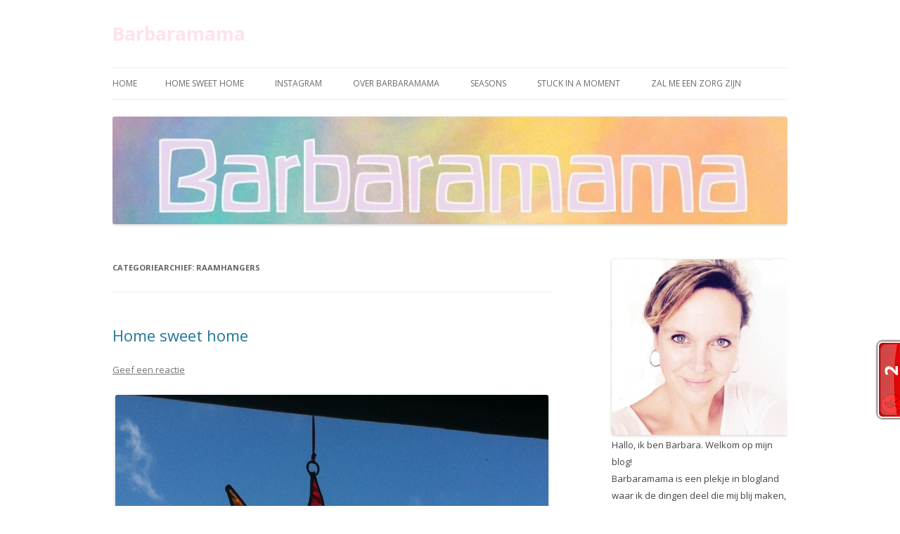

--- FILE ---
content_type: text/html; charset=UTF-8
request_url: http://www.barbaramama.nl/category/raamhangers
body_size: 11506
content:
<!DOCTYPE html>
<!--[if IE 7]>
<html class="ie ie7" lang="nl-NL">
<![endif]-->
<!--[if IE 8]>
<html class="ie ie8" lang="nl-NL">
<![endif]-->
<!--[if !(IE 7) & !(IE 8)]><!-->
<html lang="nl-NL">
<!--<![endif]-->
<head>
<meta charset="UTF-8" />
<meta name="viewport" content="width=device-width" />
<title>Raamhangers | Barbaramama</title>
<link rel="profile" href="https://gmpg.org/xfn/11" />
<link rel="pingback" href="http://www.barbaramama.nl/xmlrpc.php">
<!--[if lt IE 9]>
<script src="http://www.barbaramama.nl/wp-content/themes/twentytwelve/js/html5.js?ver=3.7.0" type="text/javascript"></script>
<![endif]-->
<meta name='robots' content='max-image-preview:large' />
	<style>img:is([sizes="auto" i], [sizes^="auto," i]) { contain-intrinsic-size: 3000px 1500px }</style>
	<link rel='dns-prefetch' href='//fonts.googleapis.com' />
<link href='https://fonts.gstatic.com' crossorigin rel='preconnect' />
<link rel="alternate" type="application/rss+xml" title="Barbaramama &raquo; feed" href="http://www.barbaramama.nl/feed" />
<link rel="alternate" type="application/rss+xml" title="Barbaramama &raquo; reacties feed" href="http://www.barbaramama.nl/comments/feed" />
<link rel="alternate" type="application/rss+xml" title="Barbaramama &raquo; Raamhangers categorie feed" href="http://www.barbaramama.nl/category/raamhangers/feed" />
<!-- This site is powered by Shareaholic - https://shareaholic.com -->
<script type='text/javascript' data-cfasync='false'>
  //<![CDATA[
    _SHR_SETTINGS = {"endpoints":{"local_recs_url":"http:\/\/www.barbaramama.nl\/wp-admin\/admin-ajax.php?action=shareaholic_permalink_related","share_counts_url":"http:\/\/www.barbaramama.nl\/wp-admin\/admin-ajax.php?action=shareaholic_share_counts_api"}};
  //]]>
</script>
<script type='text/javascript' data-cfasync='false'
        src='//apps.shareaholic.com/assets/pub/shareaholic.js'
        data-shr-siteid='9fa785b2d1055b9a16c732a83b0b9a8c' async='async' >
</script>

<!-- Shareaholic Content Tags -->
<meta name='shareaholic:site_name' content='Barbaramama' />
<meta name='shareaholic:language' content='nl-NL' />
<meta name='shareaholic:article_visibility' content='private' />
<meta name='shareaholic:site_id' content='9fa785b2d1055b9a16c732a83b0b9a8c' />
<meta name='shareaholic:wp_version' content='8.5.0' />

<!-- Shareaholic Content Tags End -->
<script type="text/javascript">
/* <![CDATA[ */
window._wpemojiSettings = {"baseUrl":"https:\/\/s.w.org\/images\/core\/emoji\/16.0.1\/72x72\/","ext":".png","svgUrl":"https:\/\/s.w.org\/images\/core\/emoji\/16.0.1\/svg\/","svgExt":".svg","source":{"concatemoji":"http:\/\/www.barbaramama.nl\/wp-includes\/js\/wp-emoji-release.min.js?ver=6.8.3"}};
/*! This file is auto-generated */
!function(s,n){var o,i,e;function c(e){try{var t={supportTests:e,timestamp:(new Date).valueOf()};sessionStorage.setItem(o,JSON.stringify(t))}catch(e){}}function p(e,t,n){e.clearRect(0,0,e.canvas.width,e.canvas.height),e.fillText(t,0,0);var t=new Uint32Array(e.getImageData(0,0,e.canvas.width,e.canvas.height).data),a=(e.clearRect(0,0,e.canvas.width,e.canvas.height),e.fillText(n,0,0),new Uint32Array(e.getImageData(0,0,e.canvas.width,e.canvas.height).data));return t.every(function(e,t){return e===a[t]})}function u(e,t){e.clearRect(0,0,e.canvas.width,e.canvas.height),e.fillText(t,0,0);for(var n=e.getImageData(16,16,1,1),a=0;a<n.data.length;a++)if(0!==n.data[a])return!1;return!0}function f(e,t,n,a){switch(t){case"flag":return n(e,"\ud83c\udff3\ufe0f\u200d\u26a7\ufe0f","\ud83c\udff3\ufe0f\u200b\u26a7\ufe0f")?!1:!n(e,"\ud83c\udde8\ud83c\uddf6","\ud83c\udde8\u200b\ud83c\uddf6")&&!n(e,"\ud83c\udff4\udb40\udc67\udb40\udc62\udb40\udc65\udb40\udc6e\udb40\udc67\udb40\udc7f","\ud83c\udff4\u200b\udb40\udc67\u200b\udb40\udc62\u200b\udb40\udc65\u200b\udb40\udc6e\u200b\udb40\udc67\u200b\udb40\udc7f");case"emoji":return!a(e,"\ud83e\udedf")}return!1}function g(e,t,n,a){var r="undefined"!=typeof WorkerGlobalScope&&self instanceof WorkerGlobalScope?new OffscreenCanvas(300,150):s.createElement("canvas"),o=r.getContext("2d",{willReadFrequently:!0}),i=(o.textBaseline="top",o.font="600 32px Arial",{});return e.forEach(function(e){i[e]=t(o,e,n,a)}),i}function t(e){var t=s.createElement("script");t.src=e,t.defer=!0,s.head.appendChild(t)}"undefined"!=typeof Promise&&(o="wpEmojiSettingsSupports",i=["flag","emoji"],n.supports={everything:!0,everythingExceptFlag:!0},e=new Promise(function(e){s.addEventListener("DOMContentLoaded",e,{once:!0})}),new Promise(function(t){var n=function(){try{var e=JSON.parse(sessionStorage.getItem(o));if("object"==typeof e&&"number"==typeof e.timestamp&&(new Date).valueOf()<e.timestamp+604800&&"object"==typeof e.supportTests)return e.supportTests}catch(e){}return null}();if(!n){if("undefined"!=typeof Worker&&"undefined"!=typeof OffscreenCanvas&&"undefined"!=typeof URL&&URL.createObjectURL&&"undefined"!=typeof Blob)try{var e="postMessage("+g.toString()+"("+[JSON.stringify(i),f.toString(),p.toString(),u.toString()].join(",")+"));",a=new Blob([e],{type:"text/javascript"}),r=new Worker(URL.createObjectURL(a),{name:"wpTestEmojiSupports"});return void(r.onmessage=function(e){c(n=e.data),r.terminate(),t(n)})}catch(e){}c(n=g(i,f,p,u))}t(n)}).then(function(e){for(var t in e)n.supports[t]=e[t],n.supports.everything=n.supports.everything&&n.supports[t],"flag"!==t&&(n.supports.everythingExceptFlag=n.supports.everythingExceptFlag&&n.supports[t]);n.supports.everythingExceptFlag=n.supports.everythingExceptFlag&&!n.supports.flag,n.DOMReady=!1,n.readyCallback=function(){n.DOMReady=!0}}).then(function(){return e}).then(function(){var e;n.supports.everything||(n.readyCallback(),(e=n.source||{}).concatemoji?t(e.concatemoji):e.wpemoji&&e.twemoji&&(t(e.twemoji),t(e.wpemoji)))}))}((window,document),window._wpemojiSettings);
/* ]]> */
</script>
<style id='wp-emoji-styles-inline-css' type='text/css'>

	img.wp-smiley, img.emoji {
		display: inline !important;
		border: none !important;
		box-shadow: none !important;
		height: 1em !important;
		width: 1em !important;
		margin: 0 0.07em !important;
		vertical-align: -0.1em !important;
		background: none !important;
		padding: 0 !important;
	}
</style>
<link rel='stylesheet' id='wp-block-library-css' href='http://www.barbaramama.nl/wp-includes/css/dist/block-library/style.min.css?ver=6.8.3' type='text/css' media='all' />
<style id='wp-block-library-theme-inline-css' type='text/css'>
.wp-block-audio :where(figcaption){color:#555;font-size:13px;text-align:center}.is-dark-theme .wp-block-audio :where(figcaption){color:#ffffffa6}.wp-block-audio{margin:0 0 1em}.wp-block-code{border:1px solid #ccc;border-radius:4px;font-family:Menlo,Consolas,monaco,monospace;padding:.8em 1em}.wp-block-embed :where(figcaption){color:#555;font-size:13px;text-align:center}.is-dark-theme .wp-block-embed :where(figcaption){color:#ffffffa6}.wp-block-embed{margin:0 0 1em}.blocks-gallery-caption{color:#555;font-size:13px;text-align:center}.is-dark-theme .blocks-gallery-caption{color:#ffffffa6}:root :where(.wp-block-image figcaption){color:#555;font-size:13px;text-align:center}.is-dark-theme :root :where(.wp-block-image figcaption){color:#ffffffa6}.wp-block-image{margin:0 0 1em}.wp-block-pullquote{border-bottom:4px solid;border-top:4px solid;color:currentColor;margin-bottom:1.75em}.wp-block-pullquote cite,.wp-block-pullquote footer,.wp-block-pullquote__citation{color:currentColor;font-size:.8125em;font-style:normal;text-transform:uppercase}.wp-block-quote{border-left:.25em solid;margin:0 0 1.75em;padding-left:1em}.wp-block-quote cite,.wp-block-quote footer{color:currentColor;font-size:.8125em;font-style:normal;position:relative}.wp-block-quote:where(.has-text-align-right){border-left:none;border-right:.25em solid;padding-left:0;padding-right:1em}.wp-block-quote:where(.has-text-align-center){border:none;padding-left:0}.wp-block-quote.is-large,.wp-block-quote.is-style-large,.wp-block-quote:where(.is-style-plain){border:none}.wp-block-search .wp-block-search__label{font-weight:700}.wp-block-search__button{border:1px solid #ccc;padding:.375em .625em}:where(.wp-block-group.has-background){padding:1.25em 2.375em}.wp-block-separator.has-css-opacity{opacity:.4}.wp-block-separator{border:none;border-bottom:2px solid;margin-left:auto;margin-right:auto}.wp-block-separator.has-alpha-channel-opacity{opacity:1}.wp-block-separator:not(.is-style-wide):not(.is-style-dots){width:100px}.wp-block-separator.has-background:not(.is-style-dots){border-bottom:none;height:1px}.wp-block-separator.has-background:not(.is-style-wide):not(.is-style-dots){height:2px}.wp-block-table{margin:0 0 1em}.wp-block-table td,.wp-block-table th{word-break:normal}.wp-block-table :where(figcaption){color:#555;font-size:13px;text-align:center}.is-dark-theme .wp-block-table :where(figcaption){color:#ffffffa6}.wp-block-video :where(figcaption){color:#555;font-size:13px;text-align:center}.is-dark-theme .wp-block-video :where(figcaption){color:#ffffffa6}.wp-block-video{margin:0 0 1em}:root :where(.wp-block-template-part.has-background){margin-bottom:0;margin-top:0;padding:1.25em 2.375em}
</style>
<style id='classic-theme-styles-inline-css' type='text/css'>
/*! This file is auto-generated */
.wp-block-button__link{color:#fff;background-color:#32373c;border-radius:9999px;box-shadow:none;text-decoration:none;padding:calc(.667em + 2px) calc(1.333em + 2px);font-size:1.125em}.wp-block-file__button{background:#32373c;color:#fff;text-decoration:none}
</style>
<style id='global-styles-inline-css' type='text/css'>
:root{--wp--preset--aspect-ratio--square: 1;--wp--preset--aspect-ratio--4-3: 4/3;--wp--preset--aspect-ratio--3-4: 3/4;--wp--preset--aspect-ratio--3-2: 3/2;--wp--preset--aspect-ratio--2-3: 2/3;--wp--preset--aspect-ratio--16-9: 16/9;--wp--preset--aspect-ratio--9-16: 9/16;--wp--preset--color--black: #000000;--wp--preset--color--cyan-bluish-gray: #abb8c3;--wp--preset--color--white: #fff;--wp--preset--color--pale-pink: #f78da7;--wp--preset--color--vivid-red: #cf2e2e;--wp--preset--color--luminous-vivid-orange: #ff6900;--wp--preset--color--luminous-vivid-amber: #fcb900;--wp--preset--color--light-green-cyan: #7bdcb5;--wp--preset--color--vivid-green-cyan: #00d084;--wp--preset--color--pale-cyan-blue: #8ed1fc;--wp--preset--color--vivid-cyan-blue: #0693e3;--wp--preset--color--vivid-purple: #9b51e0;--wp--preset--color--blue: #21759b;--wp--preset--color--dark-gray: #444;--wp--preset--color--medium-gray: #9f9f9f;--wp--preset--color--light-gray: #e6e6e6;--wp--preset--gradient--vivid-cyan-blue-to-vivid-purple: linear-gradient(135deg,rgba(6,147,227,1) 0%,rgb(155,81,224) 100%);--wp--preset--gradient--light-green-cyan-to-vivid-green-cyan: linear-gradient(135deg,rgb(122,220,180) 0%,rgb(0,208,130) 100%);--wp--preset--gradient--luminous-vivid-amber-to-luminous-vivid-orange: linear-gradient(135deg,rgba(252,185,0,1) 0%,rgba(255,105,0,1) 100%);--wp--preset--gradient--luminous-vivid-orange-to-vivid-red: linear-gradient(135deg,rgba(255,105,0,1) 0%,rgb(207,46,46) 100%);--wp--preset--gradient--very-light-gray-to-cyan-bluish-gray: linear-gradient(135deg,rgb(238,238,238) 0%,rgb(169,184,195) 100%);--wp--preset--gradient--cool-to-warm-spectrum: linear-gradient(135deg,rgb(74,234,220) 0%,rgb(151,120,209) 20%,rgb(207,42,186) 40%,rgb(238,44,130) 60%,rgb(251,105,98) 80%,rgb(254,248,76) 100%);--wp--preset--gradient--blush-light-purple: linear-gradient(135deg,rgb(255,206,236) 0%,rgb(152,150,240) 100%);--wp--preset--gradient--blush-bordeaux: linear-gradient(135deg,rgb(254,205,165) 0%,rgb(254,45,45) 50%,rgb(107,0,62) 100%);--wp--preset--gradient--luminous-dusk: linear-gradient(135deg,rgb(255,203,112) 0%,rgb(199,81,192) 50%,rgb(65,88,208) 100%);--wp--preset--gradient--pale-ocean: linear-gradient(135deg,rgb(255,245,203) 0%,rgb(182,227,212) 50%,rgb(51,167,181) 100%);--wp--preset--gradient--electric-grass: linear-gradient(135deg,rgb(202,248,128) 0%,rgb(113,206,126) 100%);--wp--preset--gradient--midnight: linear-gradient(135deg,rgb(2,3,129) 0%,rgb(40,116,252) 100%);--wp--preset--font-size--small: 13px;--wp--preset--font-size--medium: 20px;--wp--preset--font-size--large: 36px;--wp--preset--font-size--x-large: 42px;--wp--preset--spacing--20: 0.44rem;--wp--preset--spacing--30: 0.67rem;--wp--preset--spacing--40: 1rem;--wp--preset--spacing--50: 1.5rem;--wp--preset--spacing--60: 2.25rem;--wp--preset--spacing--70: 3.38rem;--wp--preset--spacing--80: 5.06rem;--wp--preset--shadow--natural: 6px 6px 9px rgba(0, 0, 0, 0.2);--wp--preset--shadow--deep: 12px 12px 50px rgba(0, 0, 0, 0.4);--wp--preset--shadow--sharp: 6px 6px 0px rgba(0, 0, 0, 0.2);--wp--preset--shadow--outlined: 6px 6px 0px -3px rgba(255, 255, 255, 1), 6px 6px rgba(0, 0, 0, 1);--wp--preset--shadow--crisp: 6px 6px 0px rgba(0, 0, 0, 1);}:where(.is-layout-flex){gap: 0.5em;}:where(.is-layout-grid){gap: 0.5em;}body .is-layout-flex{display: flex;}.is-layout-flex{flex-wrap: wrap;align-items: center;}.is-layout-flex > :is(*, div){margin: 0;}body .is-layout-grid{display: grid;}.is-layout-grid > :is(*, div){margin: 0;}:where(.wp-block-columns.is-layout-flex){gap: 2em;}:where(.wp-block-columns.is-layout-grid){gap: 2em;}:where(.wp-block-post-template.is-layout-flex){gap: 1.25em;}:where(.wp-block-post-template.is-layout-grid){gap: 1.25em;}.has-black-color{color: var(--wp--preset--color--black) !important;}.has-cyan-bluish-gray-color{color: var(--wp--preset--color--cyan-bluish-gray) !important;}.has-white-color{color: var(--wp--preset--color--white) !important;}.has-pale-pink-color{color: var(--wp--preset--color--pale-pink) !important;}.has-vivid-red-color{color: var(--wp--preset--color--vivid-red) !important;}.has-luminous-vivid-orange-color{color: var(--wp--preset--color--luminous-vivid-orange) !important;}.has-luminous-vivid-amber-color{color: var(--wp--preset--color--luminous-vivid-amber) !important;}.has-light-green-cyan-color{color: var(--wp--preset--color--light-green-cyan) !important;}.has-vivid-green-cyan-color{color: var(--wp--preset--color--vivid-green-cyan) !important;}.has-pale-cyan-blue-color{color: var(--wp--preset--color--pale-cyan-blue) !important;}.has-vivid-cyan-blue-color{color: var(--wp--preset--color--vivid-cyan-blue) !important;}.has-vivid-purple-color{color: var(--wp--preset--color--vivid-purple) !important;}.has-black-background-color{background-color: var(--wp--preset--color--black) !important;}.has-cyan-bluish-gray-background-color{background-color: var(--wp--preset--color--cyan-bluish-gray) !important;}.has-white-background-color{background-color: var(--wp--preset--color--white) !important;}.has-pale-pink-background-color{background-color: var(--wp--preset--color--pale-pink) !important;}.has-vivid-red-background-color{background-color: var(--wp--preset--color--vivid-red) !important;}.has-luminous-vivid-orange-background-color{background-color: var(--wp--preset--color--luminous-vivid-orange) !important;}.has-luminous-vivid-amber-background-color{background-color: var(--wp--preset--color--luminous-vivid-amber) !important;}.has-light-green-cyan-background-color{background-color: var(--wp--preset--color--light-green-cyan) !important;}.has-vivid-green-cyan-background-color{background-color: var(--wp--preset--color--vivid-green-cyan) !important;}.has-pale-cyan-blue-background-color{background-color: var(--wp--preset--color--pale-cyan-blue) !important;}.has-vivid-cyan-blue-background-color{background-color: var(--wp--preset--color--vivid-cyan-blue) !important;}.has-vivid-purple-background-color{background-color: var(--wp--preset--color--vivid-purple) !important;}.has-black-border-color{border-color: var(--wp--preset--color--black) !important;}.has-cyan-bluish-gray-border-color{border-color: var(--wp--preset--color--cyan-bluish-gray) !important;}.has-white-border-color{border-color: var(--wp--preset--color--white) !important;}.has-pale-pink-border-color{border-color: var(--wp--preset--color--pale-pink) !important;}.has-vivid-red-border-color{border-color: var(--wp--preset--color--vivid-red) !important;}.has-luminous-vivid-orange-border-color{border-color: var(--wp--preset--color--luminous-vivid-orange) !important;}.has-luminous-vivid-amber-border-color{border-color: var(--wp--preset--color--luminous-vivid-amber) !important;}.has-light-green-cyan-border-color{border-color: var(--wp--preset--color--light-green-cyan) !important;}.has-vivid-green-cyan-border-color{border-color: var(--wp--preset--color--vivid-green-cyan) !important;}.has-pale-cyan-blue-border-color{border-color: var(--wp--preset--color--pale-cyan-blue) !important;}.has-vivid-cyan-blue-border-color{border-color: var(--wp--preset--color--vivid-cyan-blue) !important;}.has-vivid-purple-border-color{border-color: var(--wp--preset--color--vivid-purple) !important;}.has-vivid-cyan-blue-to-vivid-purple-gradient-background{background: var(--wp--preset--gradient--vivid-cyan-blue-to-vivid-purple) !important;}.has-light-green-cyan-to-vivid-green-cyan-gradient-background{background: var(--wp--preset--gradient--light-green-cyan-to-vivid-green-cyan) !important;}.has-luminous-vivid-amber-to-luminous-vivid-orange-gradient-background{background: var(--wp--preset--gradient--luminous-vivid-amber-to-luminous-vivid-orange) !important;}.has-luminous-vivid-orange-to-vivid-red-gradient-background{background: var(--wp--preset--gradient--luminous-vivid-orange-to-vivid-red) !important;}.has-very-light-gray-to-cyan-bluish-gray-gradient-background{background: var(--wp--preset--gradient--very-light-gray-to-cyan-bluish-gray) !important;}.has-cool-to-warm-spectrum-gradient-background{background: var(--wp--preset--gradient--cool-to-warm-spectrum) !important;}.has-blush-light-purple-gradient-background{background: var(--wp--preset--gradient--blush-light-purple) !important;}.has-blush-bordeaux-gradient-background{background: var(--wp--preset--gradient--blush-bordeaux) !important;}.has-luminous-dusk-gradient-background{background: var(--wp--preset--gradient--luminous-dusk) !important;}.has-pale-ocean-gradient-background{background: var(--wp--preset--gradient--pale-ocean) !important;}.has-electric-grass-gradient-background{background: var(--wp--preset--gradient--electric-grass) !important;}.has-midnight-gradient-background{background: var(--wp--preset--gradient--midnight) !important;}.has-small-font-size{font-size: var(--wp--preset--font-size--small) !important;}.has-medium-font-size{font-size: var(--wp--preset--font-size--medium) !important;}.has-large-font-size{font-size: var(--wp--preset--font-size--large) !important;}.has-x-large-font-size{font-size: var(--wp--preset--font-size--x-large) !important;}
:where(.wp-block-post-template.is-layout-flex){gap: 1.25em;}:where(.wp-block-post-template.is-layout-grid){gap: 1.25em;}
:where(.wp-block-columns.is-layout-flex){gap: 2em;}:where(.wp-block-columns.is-layout-grid){gap: 2em;}
:root :where(.wp-block-pullquote){font-size: 1.5em;line-height: 1.6;}
</style>
<link rel='stylesheet' id='titan-adminbar-styles-css' href='http://www.barbaramama.nl/wp-content/plugins/anti-spam/assets/css/admin-bar.css?ver=7.3.5' type='text/css' media='all' />
<link rel='stylesheet' id='pinterest-pinboard-widget-style-css' href='http://www.barbaramama.nl/wp-content/plugins/pinterest-pinboard-widget/style.css?v=1&#038;ver=6.8.3' type='text/css' media='all' />
<link rel='stylesheet' id='twentytwelve-fonts-css' href='https://fonts.googleapis.com/css?family=Open+Sans%3A400italic%2C700italic%2C400%2C700&#038;subset=latin%2Clatin-ext&#038;display=fallback' type='text/css' media='all' />
<link rel='stylesheet' id='twentytwelve-style-css' href='http://www.barbaramama.nl/wp-content/themes/twentytwelve/style.css?ver=20190507' type='text/css' media='all' />
<link rel='stylesheet' id='twentytwelve-block-style-css' href='http://www.barbaramama.nl/wp-content/themes/twentytwelve/css/blocks.css?ver=20190406' type='text/css' media='all' />
<!--[if lt IE 9]>
<link rel='stylesheet' id='twentytwelve-ie-css' href='http://www.barbaramama.nl/wp-content/themes/twentytwelve/css/ie.css?ver=20150214' type='text/css' media='all' />
<![endif]-->
<link rel='stylesheet' id='__EPYT__style-css' href='http://www.barbaramama.nl/wp-content/plugins/youtube-embed-plus/styles/ytprefs.min.css?ver=14.2.3' type='text/css' media='all' />
<style id='__EPYT__style-inline-css' type='text/css'>

                .epyt-gallery-thumb {
                        width: 33.333%;
                }
                
</style>
<script type="text/javascript" src="http://www.barbaramama.nl/wp-includes/js/jquery/jquery.min.js?ver=3.7.1" id="jquery-core-js"></script>
<script type="text/javascript" src="http://www.barbaramama.nl/wp-includes/js/jquery/jquery-migrate.min.js?ver=3.4.1" id="jquery-migrate-js"></script>
<script type="text/javascript" id="__ytprefs__-js-extra">
/* <![CDATA[ */
var _EPYT_ = {"ajaxurl":"http:\/\/www.barbaramama.nl\/wp-admin\/admin-ajax.php","security":"78ebd4c489","gallery_scrolloffset":"20","eppathtoscripts":"http:\/\/www.barbaramama.nl\/wp-content\/plugins\/youtube-embed-plus\/scripts\/","eppath":"http:\/\/www.barbaramama.nl\/wp-content\/plugins\/youtube-embed-plus\/","epresponsiveselector":"[\"iframe.__youtube_prefs_widget__\"]","epdovol":"1","version":"14.2.3","evselector":"iframe.__youtube_prefs__[src], iframe[src*=\"youtube.com\/embed\/\"], iframe[src*=\"youtube-nocookie.com\/embed\/\"]","ajax_compat":"","maxres_facade":"eager","ytapi_load":"light","pause_others":"","stopMobileBuffer":"1","facade_mode":"","not_live_on_channel":""};
/* ]]> */
</script>
<script type="text/javascript" src="http://www.barbaramama.nl/wp-content/plugins/youtube-embed-plus/scripts/ytprefs.min.js?ver=14.2.3" id="__ytprefs__-js"></script>
<link rel="https://api.w.org/" href="http://www.barbaramama.nl/wp-json/" /><link rel="alternate" title="JSON" type="application/json" href="http://www.barbaramama.nl/wp-json/wp/v2/categories/319" /><link rel="EditURI" type="application/rsd+xml" title="RSD" href="http://www.barbaramama.nl/xmlrpc.php?rsd" />
<meta name="generator" content="WordPress 6.8.3" />
     <script type="text/javascript" src="http://widgets.amung.us/tab.js"></script>
     <script type="text/javascript">WAU_tab('0aqzdbfysoci', 'right-lower')</script>
     <!-- All in one Favicon 4.8 --><link rel="shortcut icon" href="http://www.barbaramama.nl/wp-content/uploads/39737508052ad7cc31360b6744f9ed5a.jpg" />
<link rel="icon" href="http://www.barbaramama.nl/wp-content/uploads/39737508052ad7cc31360b6744f9ed5a1.jpg" type="image/gif"/>
<link rel="icon" href="http://www.barbaramama.nl/wp-content/uploads/39737508052ad7cc31360b6744f9ed5a2.jpg" type="image/png"/>
<link rel="apple-touch-icon" href="http://www.barbaramama.nl/wp-content/uploads/39737508052ad7cc31360b6744f9ed5a3.jpg" />
	<style type="text/css" id="twentytwelve-header-css">
			.site-header h1 a,
		.site-header h2 {
			color: #ffe2e9;
		}
		</style>
	<style type="text/css" id="custom-background-css">
body.custom-background { background-color: #ffffff; }
</style>
	<link rel="icon" href="http://www.barbaramama.nl/wp-content/uploads/cropped-3dd4ca8c4fc13e2c9cf8ab1a30d18ad3-32x32.jpg" sizes="32x32" />
<link rel="icon" href="http://www.barbaramama.nl/wp-content/uploads/cropped-3dd4ca8c4fc13e2c9cf8ab1a30d18ad3-192x192.jpg" sizes="192x192" />
<link rel="apple-touch-icon" href="http://www.barbaramama.nl/wp-content/uploads/cropped-3dd4ca8c4fc13e2c9cf8ab1a30d18ad3-180x180.jpg" />
<meta name="msapplication-TileImage" content="http://www.barbaramama.nl/wp-content/uploads/cropped-3dd4ca8c4fc13e2c9cf8ab1a30d18ad3-270x270.jpg" />
</head>

<body class="archive category category-raamhangers category-319 custom-background wp-embed-responsive wp-theme-twentytwelve custom-background-white custom-font-enabled single-author">
<div id="page" class="hfeed site">
	<header id="masthead" class="site-header" role="banner">
		<hgroup>
			<h1 class="site-title"><a href="http://www.barbaramama.nl/" title="Barbaramama" rel="home">Barbaramama</a></h1>
			<h2 class="site-description"></h2>
		</hgroup>

		<nav id="site-navigation" class="main-navigation" role="navigation">
			<button class="menu-toggle">Menu</button>
			<a class="assistive-text" href="#content" title="Spring naar inhoud">Spring naar inhoud</a>
			<div class="nav-menu"><ul>
<li ><a href="http://www.barbaramama.nl/">Home</a></li><li class="page_item page-item-2427"><a href="http://www.barbaramama.nl/home-sweet-home">Home sweet home</a></li>
<li class="page_item page-item-5235"><a href="http://www.barbaramama.nl/instagram">Instagram</a></li>
<li class="page_item page-item-2429 page_item_has_children"><a href="http://www.barbaramama.nl/2429-2">Over Barbaramama</a>
<ul class='children'>
	<li class="page_item page-item-2636"><a href="http://www.barbaramama.nl/2429-2/contact">Contact</a></li>
</ul>
</li>
<li class="page_item page-item-3050"><a href="http://www.barbaramama.nl/seasons">Seasons</a></li>
<li class="page_item page-item-2841"><a href="http://www.barbaramama.nl/stuck-in-a-moment">Stuck in a moment</a></li>
<li class="page_item page-item-5316"><a href="http://www.barbaramama.nl/zal-me-een-zorg-zijn">Zal me een zorg zijn</a></li>
</ul></div>
		</nav><!-- #site-navigation -->

				<a href="http://www.barbaramama.nl/"><img src="http://www.barbaramama.nl/wp-content/uploads/cropped-cropped-14aug.10-003-2.jpg" class="header-image" width="1027" height="164" alt="Barbaramama" /></a>
			</header><!-- #masthead -->

	<div id="main" class="wrapper">

	<section id="primary" class="site-content">
		<div id="content" role="main">

					<header class="archive-header">
				<h1 class="archive-title">
				Categoriearchief: <span>Raamhangers</span>				</h1>

						</header><!-- .archive-header -->

			
	<article id="post-3548" class="post-3548 post type-post status-publish format-standard hentry category-home-sweet-home category-raamhangers">
				<header class="entry-header">
			
						<h1 class="entry-title">
				<a href="http://www.barbaramama.nl/2013/09/home-sweet-home-118.html" rel="bookmark">Home sweet home</a>
			</h1>
										<div class="comments-link">
					<a href="http://www.barbaramama.nl/2013/09/home-sweet-home-118.html#respond"><span class="leave-reply">Geef een reactie</span></a>				</div><!-- .comments-link -->
					</header><!-- .entry-header -->

				<div class="entry-content">
			<p><img fetchpriority="high" decoding="async" src="http://www.barbaramama.nl/wp-content/uploads/Photo-16-09-13-11-30-13-e1379325946794-616x826.jpg" alt="Photo 16-09-13 11 30 13" width="616" height="826" class="aligncenter size-medium wp-image-3549" srcset="http://www.barbaramama.nl/wp-content/uploads/Photo-16-09-13-11-30-13-e1379325946794-616x826.jpg 616w, http://www.barbaramama.nl/wp-content/uploads/Photo-16-09-13-11-30-13-e1379325946794-112x150.jpg 112w, http://www.barbaramama.nl/wp-content/uploads/Photo-16-09-13-11-30-13-e1379325946794-634x850.jpg 634w, http://www.barbaramama.nl/wp-content/uploads/Photo-16-09-13-11-30-13-e1379325946794.jpg 1936w" sizes="(max-width: 616px) 100vw, 616px" /></p>
<p>Bij de <a href="http://www.wereldwinkels.nl" target="_blank">Wereldwinkel</a> kocht ik laatst deze mooie raamhanger. Ik ben er helemaal verliefd op.<br />
Wat een prachtig gezicht is het als de zon er doorheen schijnt!</p>
<p>Heb jij ook een Home sweet home blogje gemaakt vandaag/deze week? Plaats dan je link hieronder door je gegevens in te vullen. Op die manier kunnen we makkelijker bij elkaar naar binnen koekeloeren…..</p>
<p><script type="text/javascript" src="http://www.simply-linked.com/listwidget.aspx?l=ca24e6e7-ffc3-4604-8261-1258231fa260" ></script></p>
<div class='shareaholic-canvas' data-app-id='7888702' data-app-id-name='category_below_content' data-app='share_buttons' data-title='Home sweet home' data-link='http://www.barbaramama.nl/2013/09/home-sweet-home-118.html' data-summary=''></div>					</div><!-- .entry-content -->
		
		<footer class="entry-meta">
			Dit bericht werd geplaatst in <a href="http://www.barbaramama.nl/category/home-sweet-home" rel="category tag">Home sweet home</a>, <a href="http://www.barbaramama.nl/category/raamhangers" rel="category tag">Raamhangers</a> op <a href="http://www.barbaramama.nl/2013/09/home-sweet-home-118.html" title="11:14" rel="bookmark"><time class="entry-date" datetime="2013-09-16T11:14:03+01:00">16 september 2013</time></a><span class="by-author"> door <span class="author vcard"><a class="url fn n" href="http://www.barbaramama.nl/author/admin" title="Alle berichten tonen van Barbaramama" rel="author">Barbaramama</a></span></span>.								</footer><!-- .entry-meta -->
	</article><!-- #post -->

	<article id="post-1951" class="post-1951 post type-post status-publish format-standard hentry category-home-sweet-home category-raamhangers">
				<header class="entry-header">
			
						<h1 class="entry-title">
				<a href="http://www.barbaramama.nl/2011/11/home-sweet-home-57.html" rel="bookmark">Home sweet home</a>
			</h1>
										<div class="comments-link">
					<a href="http://www.barbaramama.nl/2011/11/home-sweet-home-57.html#respond"><span class="leave-reply">Geef een reactie</span></a>				</div><!-- .comments-link -->
					</header><!-- .entry-header -->

				<div class="entry-content">
			<p>Ik ben gek op raamhangers. Ik hou van de manier waarop de zon via het kristal regenboogjes maakt in huis. Kadootjes van de natuur die zomaar je huis in schijnen. IK word er vrolijk van&#8230;.</p>
<div><a href="http://www.barbaramama.nl/wp-content/uploads/blogger/-uioNCcMrjnc/TsEK90-O7VI/AAAAAAAABug/Yzbg_HVkPOA/s1600/102.JPG" imageanchor="1"><img decoding="async" border="0" height="640" src="http://www.barbaramama.nl/wp-content/uploads/blogger/-uioNCcMrjnc/TsEK90-O7VI/AAAAAAAABug/Yzbg_HVkPOA/s640/102.JPG" width="425"></a></div>
<p></p>
<div><a href="http://www.barbaramama.nl/wp-content/uploads/blogger/-8VLav7odb-Y/TsELCXLbZ_I/AAAAAAAABuo/86-6EEOj7gA/s1600/091.JPG" imageanchor="1"><img decoding="async" border="0" height="640" src="http://www.barbaramama.nl/wp-content/uploads/blogger/-8VLav7odb-Y/TsELCXLbZ_I/AAAAAAAABuo/86-6EEOj7gA/s640/091.JPG" width="425"></a></div>
<p></p>
<div><a href="http://www.barbaramama.nl/wp-content/uploads/blogger/-yvrZoCuDh00/TsELHs7uKiI/AAAAAAAABuw/js4dagl2fu4/s1600/092.JPG" imageanchor="1"><img loading="lazy" decoding="async" border="0" height="640" src="http://www.barbaramama.nl/wp-content/uploads/blogger/-yvrZoCuDh00/TsELHs7uKiI/AAAAAAAABuw/js4dagl2fu4/s640/092.JPG" width="425"></a></div>
<p></p>
<div><a href="http://www.barbaramama.nl/wp-content/uploads/blogger/-xkLJELLm-9U/TsELLrqc2TI/AAAAAAAABu4/S8lWKuS44jc/s1600/094.JPG" imageanchor="1"><img loading="lazy" decoding="async" border="0" height="640" src="http://www.barbaramama.nl/wp-content/uploads/blogger/-xkLJELLm-9U/TsELLrqc2TI/AAAAAAAABu4/S8lWKuS44jc/s640/094.JPG" width="425"></a></div>
<p></p>
<div><a href="http://www.barbaramama.nl/wp-content/uploads/blogger/-qfDN9iTsK6g/TsELPYwU5aI/AAAAAAAABvA/f7mBOg_r79E/s1600/100.JPG" imageanchor="1"><img loading="lazy" decoding="async" border="0" height="425" src="http://www.barbaramama.nl/wp-content/uploads/blogger/-qfDN9iTsK6g/TsELPYwU5aI/AAAAAAAABvA/f7mBOg_r79E/s640/100.JPG" width="640"></a></div>
<p></p>
<div><a href="http://www.barbaramama.nl/wp-content/uploads/blogger/-ammP-L66gZQ/TsELUTQEeMI/AAAAAAAABvI/MwYzCwYFJ8g/s1600/096.JPG" imageanchor="1"><img loading="lazy" decoding="async" border="0" height="640" src="http://www.barbaramama.nl/wp-content/uploads/blogger/-ammP-L66gZQ/TsELUTQEeMI/AAAAAAAABvI/MwYzCwYFJ8g/s640/096.JPG" width="425"></a></div>
<p>Dit keer dus van binnen-naar-buiten kijken&#8230;.</p>
<div><a href="http://1.bp.blogspot.com/-TZraNO-RsCo/TghaTDF4e_I/AAAAAAAABUg/38wnrJXXyqI/s1600/iphone+040.JPG"><span>Elke maandag een Home sweet home blogje.</span></a></div>
<div><span>Wil je ook meedoen? Laat dan een berichtje achter en dan zet ik je erbij in de sitebar hier op mijn blog.</span></div>
<div><span><a href="http://barbaramama.blogspot.com/p/home-sweet-home.html">HIER</a>  kan je lezen over het ontstaan van Home sweet home</span></div>
<div class='shareaholic-canvas' data-app-id='7888702' data-app-id-name='category_below_content' data-app='share_buttons' data-title='Home sweet home' data-link='http://www.barbaramama.nl/2011/11/home-sweet-home-57.html' data-summary=''></div>					</div><!-- .entry-content -->
		
		<footer class="entry-meta">
			Dit bericht werd geplaatst in <a href="http://www.barbaramama.nl/category/home-sweet-home" rel="category tag">Home sweet home</a>, <a href="http://www.barbaramama.nl/category/raamhangers" rel="category tag">Raamhangers</a> op <a href="http://www.barbaramama.nl/2011/11/home-sweet-home-57.html" title="13:32" rel="bookmark"><time class="entry-date" datetime="2011-11-14T13:32:00+01:00">14 november 2011</time></a><span class="by-author"> door <span class="author vcard"><a class="url fn n" href="http://www.barbaramama.nl/author/admin" title="Alle berichten tonen van Barbaramama" rel="author">Barbaramama</a></span></span>.								</footer><!-- .entry-meta -->
	</article><!-- #post -->

		
		</div><!-- #content -->
	</section><!-- #primary -->


			<div id="secondary" class="widget-area" role="complementary">
			<aside id="widget_sp_image-12" class="widget widget_sp_image"><img width="250" height="250" class="attachment-full" style="max-width: 100%;" src="http://www.barbaramama.nl/wp-content/uploads/11219125_10205239349483510_7841547031620548584_n-e1450276071223.jpg" /><div class="widget_sp_image-description" ><p>Hallo, ik ben Barbara. Welkom op mijn blog!<br />
Barbaramama is een plekje in blogland waar ik de dingen deel die mij blij maken, raken en verwonderen.</p>
<p>**********************************</p>
<p>Ik heb helaas mn berichtenbox uitmoeten zetten ivm spam. </p>
<p>**********************************</p>
</div></aside><aside id="widget_sp_image-14" class="widget widget_sp_image"><a href="https://twitter.com/gewoonBar" target="_self" class="widget_sp_image-image-link"><img width="225" height="75" class="attachment-full" style="max-width: 100%;" src="http://www.barbaramama.nl/wp-content/uploads/14aug.10-003-2-e1450291566210.jpg" /></a></aside><aside id="widget_sp_image-15" class="widget widget_sp_image"><a href="http://pinterest.com/barbaralisette/" target="_self" class="widget_sp_image-image-link"><img width="225" height="75" class="attachment-full" style="max-width: 100%;" srcset="http://www.barbaramama.nl/wp-content/uploads/14aug.10-003-3.jpg 225w, http://www.barbaramama.nl/wp-content/uploads/14aug.10-003-3-150x50.jpg 150w" sizes="(max-width: 225px) 100vw, 225px" src="http://www.barbaramama.nl/wp-content/uploads/14aug.10-003-3.jpg" /></a></aside><aside id="widget_sp_image-13" class="widget widget_sp_image"><a href="http://www.bloglovin.com/barbaramama" target="_self" class="widget_sp_image-image-link"><img width="225" height="75" class="attachment-full" style="max-width: 100%;" srcset="http://www.barbaramama.nl/wp-content/uploads/14aug.10-003-1.jpg 225w, http://www.barbaramama.nl/wp-content/uploads/14aug.10-003-1-150x50.jpg 150w" sizes="(max-width: 225px) 100vw, 225px" src="http://www.barbaramama.nl/wp-content/uploads/14aug.10-003-1.jpg" /></a></aside><aside id="tag_cloud-4" class="widget widget_tag_cloud"><h3 class="widget-title">Categorieën</h3><div class="tagcloud"><ul class='wp-tag-cloud' role='list'>
	<li><a href="http://www.barbaramama.nl/category/dailylookingdown" class="tag-cloud-link tag-link-230 tag-link-position-1" style="font-size: 8pt;" aria-label="#dailylookingdown (9 items)">#dailylookingdown</a></li>
	<li><a href="http://www.barbaramama.nl/category/1" class="tag-cloud-link tag-link-1 tag-link-position-2" style="font-size: 16.991869918699pt;" aria-label="* (61 items)">*</a></li>
	<li><a href="http://www.barbaramama.nl/category/bloemen" class="tag-cloud-link tag-link-250 tag-link-position-3" style="font-size: 10.617886178862pt;" aria-label="Bloemen (16 items)">Bloemen</a></li>
	<li><a href="http://www.barbaramama.nl/category/bos" class="tag-cloud-link tag-link-296 tag-link-position-4" style="font-size: 8pt;" aria-label="bos (9 items)">bos</a></li>
	<li><a href="http://www.barbaramama.nl/category/column" class="tag-cloud-link tag-link-317 tag-link-position-5" style="font-size: 8pt;" aria-label="Column (9 items)">Column</a></li>
	<li><a href="http://www.barbaramama.nl/category/corner-view" class="tag-cloud-link tag-link-294 tag-link-position-6" style="font-size: 10.276422764228pt;" aria-label="Corner View (15 items)">Corner View</a></li>
	<li><a href="http://www.barbaramama.nl/category/dieren" class="tag-cloud-link tag-link-308 tag-link-position-7" style="font-size: 8.4552845528455pt;" aria-label="Dieren (10 items)">Dieren</a></li>
	<li><a href="http://www.barbaramama.nl/category/diy" class="tag-cloud-link tag-link-241 tag-link-position-8" style="font-size: 14.373983739837pt;" aria-label="DIY (35 items)">DIY</a></li>
	<li><a href="http://www.barbaramama.nl/category/dochters" class="tag-cloud-link tag-link-313 tag-link-position-9" style="font-size: 12.325203252033pt;" aria-label="Dochters (23 items)">Dochters</a></li>
	<li><a href="http://www.barbaramama.nl/category/eten" class="tag-cloud-link tag-link-222 tag-link-position-10" style="font-size: 12.666666666667pt;" aria-label="Eten (25 items)">Eten</a></li>
	<li><a href="http://www.barbaramama.nl/category/familie" class="tag-cloud-link tag-link-249 tag-link-position-11" style="font-size: 11.642276422764pt;" aria-label="Familie (20 items)">Familie</a></li>
	<li><a href="http://www.barbaramama.nl/category/feestje" class="tag-cloud-link tag-link-216 tag-link-position-12" style="font-size: 8pt;" aria-label="Feestje (9 items)">Feestje</a></li>
	<li><a href="http://www.barbaramama.nl/category/fotografie" class="tag-cloud-link tag-link-315 tag-link-position-13" style="font-size: 11.869918699187pt;" aria-label="Fotografie (21 items)">Fotografie</a></li>
	<li><a href="http://www.barbaramama.nl/category/frankrijk" class="tag-cloud-link tag-link-225 tag-link-position-14" style="font-size: 11.869918699187pt;" aria-label="Frankrijk (21 items)">Frankrijk</a></li>
	<li><a href="http://www.barbaramama.nl/category/genieten" class="tag-cloud-link tag-link-227 tag-link-position-15" style="font-size: 14.373983739837pt;" aria-label="Genieten (35 items)">Genieten</a></li>
	<li><a href="http://www.barbaramama.nl/category/giveaway" class="tag-cloud-link tag-link-252 tag-link-position-16" style="font-size: 8pt;" aria-label="Giveaway (9 items)">Giveaway</a></li>
	<li><a href="http://www.barbaramama.nl/category/haken" class="tag-cloud-link tag-link-231 tag-link-position-17" style="font-size: 11.414634146341pt;" aria-label="Haken (19 items)">Haken</a></li>
	<li><a href="http://www.barbaramama.nl/category/herfst" class="tag-cloud-link tag-link-278 tag-link-position-18" style="font-size: 10.617886178862pt;" aria-label="Herfst (16 items)">Herfst</a></li>
	<li><a href="http://www.barbaramama.nl/category/hobbie" class="tag-cloud-link tag-link-267 tag-link-position-19" style="font-size: 13.463414634146pt;" aria-label="Hobbie (29 items)">Hobbie</a></li>
	<li><a href="http://www.barbaramama.nl/category/home-sweet-home" class="tag-cloud-link tag-link-210 tag-link-position-20" style="font-size: 22pt;" aria-label="Home sweet home (169 items)">Home sweet home</a></li>
	<li><a href="http://www.barbaramama.nl/category/hoofdrolspelers" class="tag-cloud-link tag-link-248 tag-link-position-21" style="font-size: 11.642276422764pt;" aria-label="Hoofdrolspelers (20 items)">Hoofdrolspelers</a></li>
	<li><a href="http://www.barbaramama.nl/category/juliette" class="tag-cloud-link tag-link-262 tag-link-position-22" style="font-size: 11.186991869919pt;" aria-label="Juliëtte (18 items)">Juliëtte</a></li>
	<li><a href="http://www.barbaramama.nl/category/kerst" class="tag-cloud-link tag-link-213 tag-link-position-23" style="font-size: 9.2520325203252pt;" aria-label="kerst (12 items)">kerst</a></li>
	<li><a href="http://www.barbaramama.nl/category/keuken" class="tag-cloud-link tag-link-211 tag-link-position-24" style="font-size: 11.869918699187pt;" aria-label="Keuken (21 items)">Keuken</a></li>
	<li><a href="http://www.barbaramama.nl/category/kleur" class="tag-cloud-link tag-link-238 tag-link-position-25" style="font-size: 11.642276422764pt;" aria-label="Kleur (20 items)">Kleur</a></li>
	<li><a href="http://www.barbaramama.nl/category/kringloopvondsten" class="tag-cloud-link tag-link-234 tag-link-position-26" style="font-size: 9.2520325203252pt;" aria-label="Kringloopvondsten (12 items)">Kringloopvondsten</a></li>
	<li><a href="http://www.barbaramama.nl/category/lekkers" class="tag-cloud-link tag-link-244 tag-link-position-27" style="font-size: 11.186991869919pt;" aria-label="Lekkers (18 items)">Lekkers</a></li>
	<li><a href="http://www.barbaramama.nl/category/lente" class="tag-cloud-link tag-link-245 tag-link-position-28" style="font-size: 9.7073170731707pt;" aria-label="Lente (13 items)">Lente</a></li>
	<li><a href="http://www.barbaramama.nl/category/liefde" class="tag-cloud-link tag-link-266 tag-link-position-29" style="font-size: 9.7073170731707pt;" aria-label="Liefde (13 items)">Liefde</a></li>
	<li><a href="http://www.barbaramama.nl/category/merlijne" class="tag-cloud-link tag-link-314 tag-link-position-30" style="font-size: 12.09756097561pt;" aria-label="Merlijne (22 items)">Merlijne</a></li>
	<li><a href="http://www.barbaramama.nl/category/onderweg" class="tag-cloud-link tag-link-253 tag-link-position-31" style="font-size: 8.4552845528455pt;" aria-label="Onderweg (10 items)">Onderweg</a></li>
	<li><a href="http://www.barbaramama.nl/category/retro" class="tag-cloud-link tag-link-272 tag-link-position-32" style="font-size: 11.186991869919pt;" aria-label="Retro (18 items)">Retro</a></li>
	<li><a href="http://www.barbaramama.nl/category/seasons" class="tag-cloud-link tag-link-323 tag-link-position-33" style="font-size: 11.642276422764pt;" aria-label="Seasons (20 items)">Seasons</a></li>
	<li><a href="http://www.barbaramama.nl/category/seizoenen" class="tag-cloud-link tag-link-217 tag-link-position-34" style="font-size: 11.186991869919pt;" aria-label="Seizoenen (18 items)">Seizoenen</a></li>
	<li><a href="http://www.barbaramama.nl/category/slaapkamer" class="tag-cloud-link tag-link-212 tag-link-position-35" style="font-size: 9.2520325203252pt;" aria-label="slaapkamer (12 items)">slaapkamer</a></li>
	<li><a href="http://www.barbaramama.nl/category/spiegeltje" class="tag-cloud-link tag-link-334 tag-link-position-36" style="font-size: 8.4552845528455pt;" aria-label="Spiegeltje (10 items)">Spiegeltje</a></li>
	<li><a href="http://www.barbaramama.nl/category/spiritualiteit" class="tag-cloud-link tag-link-240 tag-link-position-37" style="font-size: 11.186991869919pt;" aria-label="Spiritualiteit (18 items)">Spiritualiteit</a></li>
	<li><a href="http://www.barbaramama.nl/category/trouwen" class="tag-cloud-link tag-link-233 tag-link-position-38" style="font-size: 8.4552845528455pt;" aria-label="Trouwen (10 items)">Trouwen</a></li>
	<li><a href="http://www.barbaramama.nl/category/tuin" class="tag-cloud-link tag-link-224 tag-link-position-39" style="font-size: 10.276422764228pt;" aria-label="Tuin (15 items)">Tuin</a></li>
	<li><a href="http://www.barbaramama.nl/category/vakantie" class="tag-cloud-link tag-link-254 tag-link-position-40" style="font-size: 12.325203252033pt;" aria-label="Vakantie (23 items)">Vakantie</a></li>
	<li><a href="http://www.barbaramama.nl/category/veranda" class="tag-cloud-link tag-link-235 tag-link-position-41" style="font-size: 10.276422764228pt;" aria-label="Veranda (15 items)">Veranda</a></li>
	<li><a href="http://www.barbaramama.nl/category/verjaardag" class="tag-cloud-link tag-link-214 tag-link-position-42" style="font-size: 9.2520325203252pt;" aria-label="Verjaardag (12 items)">Verjaardag</a></li>
	<li><a href="http://www.barbaramama.nl/category/vriendschap" class="tag-cloud-link tag-link-292 tag-link-position-43" style="font-size: 8pt;" aria-label="Vriendschap (9 items)">Vriendschap</a></li>
	<li><a href="http://www.barbaramama.nl/category/woonkamer" class="tag-cloud-link tag-link-220 tag-link-position-44" style="font-size: 11.414634146341pt;" aria-label="Woonkamer (19 items)">Woonkamer</a></li>
	<li><a href="http://www.barbaramama.nl/category/zomer" class="tag-cloud-link tag-link-236 tag-link-position-45" style="font-size: 8.9105691056911pt;" aria-label="Zomer (11 items)">Zomer</a></li>
</ul>
</div>
</aside><aside id="linkcat-2" class="widget widget_links"><h3 class="widget-title">Blogroll</h3>
	<ul class='xoxo blogroll'>
<li><a href="http://www.ensuus.nl">&amp;SUUS</a></li>
<li><a href="http://www.abeautifulmess.com">A Beautiful mess</a></li>
<li><a href="http://acupoflife.nl">A Cup of Life</a></li>
<li><a href="http://bloemblogt.blogspot.nl" target="_blank">Bloem</a></li>
<li><a href="http://www.degroenemeisjes.nl">De Groene Meisjes</a></li>
<li><a href="http://draadenpraat.nl">Draad en Praat</a></li>
<li><a href="http://emmaenmona.blogspot.nl" target="_blank">Emma en Mona</a></li>
<li><a href="http://www.enigheid.nl" target="_blank">Enigheid</a></li>
<li><a href="http://evelynraaskalt.blogspot.nl/" target="_blank">Evelyn raaskalt</a></li>
<li><a href="http://hakenenmeer.blogspot.nl" target="_blank">Haken en meer</a></li>
<li><a href="http://ikbenirisniet.nl">Ikbenirisniet</a></li>
<li><a href="http://ing-things.blogspot.nl" target="_blank">Ingthings</a></li>
<li><a href="http://maandagdaandag.blogspot.nl" target="_blank">MaandagDaandag</a></li>
<li><a href="http://maarnietvangrijs.blogspot.nl" target="_blank">Maarnietvangrijs</a></li>
<li><a href="http://madamezsazsa.blogspot.nl" target="_blank">Mme Zsazsa vertelt</a></li>
<li><a href="http://neongroen.blogspot.nl">Neongroen</a></li>
<li><a href="http://www.ohmarie.nl">Oh Marie!</a></li>
<li><a href="http://planetfur.blogspot.nl" target="_blank">Planet Fur</a></li>
<li><a href="http://puurjane.blogspot.nl">Puur Jane</a></li>
<li><a href="http://readkapke.blogspot.nl" target="_blank">Readkapke</a></li>
<li><a href="http://roosrustenregelmaat.blogspot.nl" target="_blank">RoosRust&amp;Regelmaat</a></li>
<li><a href="http://www.bloglovin.com/frame?blog=8212763&#038;group=0&#038;frame_type=b&#038;frame=1&#038;click=0&#038;user=0">Sas&amp;Zo</a></li>
<li><a href="http://sloppopyeahblogt.blogspot.nl" target="_blank">Sloppop Yeah</a></li>
<li><a href="http://sorrybutwelivehere.blogspot.nlhttp//sorrybutwelivehere.blogspot.nl">Sorry about the mess&#8230;.</a></li>
<li><a href="http://tante-ekster.blogspot.nl" target="_blank">Tante Ekster</a></li>
<li><a href="http://www.the-f-girl.com/index.php/blog" target="_blank">The F girl</a></li>
<li><a href="http://sanderijnsblog.blogspot.nl" target="_blank">Van mooie dingen</a></li>
<li><a href="http://www.wimketolsma.nl">Wimke</a></li>
<li><a href="http://zaansezolder.blogspot.nl" target="_blank">Zaanse zolder</a></li>
<li><a href="http://www.zilverblauw.nl" target="_blank">Zilverblauw</a></li>
<li><a href="http://zolderschatten.blogspot.nl" target="_blank">Zolderschatten</a></li>

	</ul>
</aside>
<aside id="search-2" class="widget widget_search"><h3 class="widget-title">Zoeken</h3><form role="search" method="get" id="searchform" class="searchform" action="http://www.barbaramama.nl/">
				<div>
					<label class="screen-reader-text" for="s">Zoeken naar:</label>
					<input type="text" value="" name="s" id="s" />
					<input type="submit" id="searchsubmit" value="Zoeken" />
				</div>
			</form></aside>		</div><!-- #secondary -->
		</div><!-- #main .wrapper -->
	<footer id="colophon" role="contentinfo">
		<div class="site-info">
									<a href="https://nl.wordpress.org/" class="imprint" title="&#039;Semantic Personal Publishing Platform&#039;">
				Ondersteund door WordPress			</a>
		</div><!-- .site-info -->
	</footer><!-- #colophon -->
</div><!-- #page -->

<script type="speculationrules">
{"prefetch":[{"source":"document","where":{"and":[{"href_matches":"\/*"},{"not":{"href_matches":["\/wp-*.php","\/wp-admin\/*","\/wp-content\/uploads\/*","\/wp-content\/*","\/wp-content\/plugins\/*","\/wp-content\/themes\/twentytwelve\/*","\/*\\?(.+)"]}},{"not":{"selector_matches":"a[rel~=\"nofollow\"]"}},{"not":{"selector_matches":".no-prefetch, .no-prefetch a"}}]},"eagerness":"conservative"}]}
</script>
<script type="text/javascript" src="http://www.barbaramama.nl/wp-content/themes/twentytwelve/js/navigation.js?ver=20141205" id="twentytwelve-navigation-js"></script>
<script type="text/javascript" src="http://www.barbaramama.nl/wp-content/plugins/youtube-embed-plus/scripts/fitvids.min.js?ver=14.2.3" id="__ytprefsfitvids__-js"></script>
</body>
</html><!-- WP Fastest Cache file was created in 0.099561929702759 seconds, on 05-11-25 18:03:59 -->

--- FILE ---
content_type: text/javascript;charset=UTF-8
request_url: http://whos.amung.us/pingjs/?k=0aqzdbfysoci&t=Raamhangers%20%7C%20Barbaramama&c=t&x=http%3A%2F%2Fwww.barbaramama.nl%2Fcategory%2Fraamhangers&y=&a=-1&d=0&v=27&r=3118
body_size: 62
content:
WAU_r_t('2','0aqzdbfysoci',-1);

--- FILE ---
content_type: text/javascript;charset=UTF-8
request_url: http://whos.amung.us/pingjs/?k=0aqzdbfysoci&t=Raamhangers%20%7C%20Barbaramama&c=t&x=http%3A%2F%2Fwww.barbaramama.nl%2Fcategory%2Fraamhangers&y=&a=-1&d=2.323&v=27&r=3119
body_size: 62
content:
WAU_r_t('2','0aqzdbfysoci',-1);